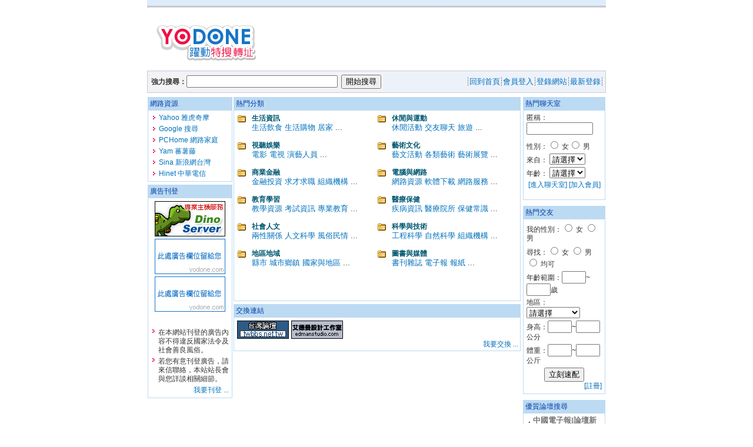

--- FILE ---
content_type: text/html; charset=Big5
request_url: http://yodone.com/?+1071757+
body_size: 25687
content:

<html>

<head>
<meta http-equiv='Content-Type' content='text/html; charset=big5'>
<title>::: Welcome to YODONE 躍動特搜 :::</title>
<meta name="description" content="提供網頁免費轉址申請，網站聯盟，網站排行，流量統計等全方位服務。本轉址服務完全免費、簡短易記、快速開通、不限轉址次數、不限網站性質、終生使用、轉址系統穩定快速，並可完全隱藏目標網址，徹底解決您舊有網址又長又難記的問題。申請免費轉址會員，將自動加入網站聯盟，各聯盟網站均依不同網站性質，提供分類排行，彼此相互連結，共享流量。您可於線上登入修改轉址相關資料或設定流量統計功能，設定完成後立即生效，無須任何時間等待。">
<meta name="KEYWORDS" content="轉址,免費轉址,轉址服務,轉址系統,專屬網址,個人網址,獨立網址,免費域名,轉址申請,申請轉址,域名申請,簡短域名,簡短網址,網站聯盟,網際聯盟,網站排行,簡址,簡址申請,免費簡址,家族簡址,申請簡址,縮網址,縮短網址,網址縮短,網址簡化,簡化網址,流量分享,流量交換,交換連結,入口網站">

<link rel=stylesheet type='text/css' href='/web/style.css'>
<!--base target='_top'-->


<script language="JavaScript">
<!--
function g1(MID){
document.form1.MID.value=MID;
if(document.form1.uname.value==""){
  document.form1.uname.focus();
  alert("請輸入暱稱")
}else{
  if(document.form1.uname.value=="")    {
    document.form1.uname.focus();
    alert("請輸入暱稱")
  }else{
    var AWidth = screen.width-20;
    var AHeight = screen.height-80;
    if( document.all || document.layers ){
utchat10000=window.open("","utchat10000","width="+AWidth+",height="+AHeight+",resizable=yes,toolbar=no,location=no,directories=no,status=no,menubar=no,copyhistory=no,top=0,left=0");
    }
  }
document.form1.submit();
 }
}

// -->
</script>

<style>
.SS {font-size: 10px;line-height: 13px;}
.S {font-size: 11px;line-height: 16px;}
.M {font-size: 13px;line-height: 18px;}
.L {font-size: 15px;line-height: 20px;}
.LL {font-size: 17px;line-height: 22px;}
</style>
<script type="text/javascript">
<!--
function MM_preloadImages() { //v3.0
  var d=document; if(d.images){ if(!d.MM_p) d.MM_p=new Array();
    var i,j=d.MM_p.length,a=MM_preloadImages.arguments; for(i=0; i<a.length; i++)
    if (a[i].indexOf("#")!=0){ d.MM_p[j]=new Image; d.MM_p[j++].src=a[i];}}
}

function MM_swapImgRestore() { //v3.0
  var i,x,a=document.MM_sr; for(i=0;a&&i<a.length&&(x=a[i])&&x.oSrc;i++) x.src=x.oSrc;
}

function MM_findObj(n, d) { //v4.01
  var p,i,x;  if(!d) d=document; if((p=n.indexOf("?"))>0&&parent.frames.length) {
    d=parent.frames[n.substring(p+1)].document; n=n.substring(0,p);}
  if(!(x=d[n])&&d.all) x=d.all[n]; for (i=0;!x&&i<d.forms.length;i++) x=d.forms[i][n];
  for(i=0;!x&&d.layers&&i<d.layers.length;i++) x=MM_findObj(n,d.layers[i].document);
  if(!x && d.getElementById) x=d.getElementById(n); return x;
}

function MM_swapImage() { //v3.0
  var i,j=0,x,a=MM_swapImage.arguments; document.MM_sr=new Array; for(i=0;i<(a.length-2);i+=3)
   if ((x=MM_findObj(a[i]))!=null){document.MM_sr[j++]=x; if(!x.oSrc) x.oSrc=x.src; x.src=a[i+2];}
}
//-->
</script>

</head>

<body>


<table width='780' border='0' align='center' cellpadding='0' cellspacing='0' bgcolor='#FFFFFF'>
<tr>
<td height='10' bgcolor='#DDECF9'><img src='images/space.gif' width='1' height='1'></td>
</tr>
<tr>
<td height='10' background='/images/top-bg.gif' bgcolor='#DDECF9'><img src='/images/top-bg.gif' width='15' height='15'></td>
</tr>
<tr>
<td>

<table width='100%'  border='0' cellspacing='0' cellpadding='3'>
<tr>
<td width='50%'><a href='/?+1071757+'><img src='/web/images/logo5.gif' hspace='10' vspace='10' border='0'></a></td>
<td>
<!-- BEGIN DoubleAdv.com EXCHANGE CODE >
<script src='http://ad82.DoubleAdv.com/?M=198482&G1=1&G2=1'></script>
<noscript>
<a href='http://www.DoubleAdv.com'>free banner exchange by DoubleAdv.com</a>
</noscript>
< END DoubleAdv.com BANNER CODE -->
</td>
</tr>
</table>

</td>
</tr>
</table>

<table width="780" border="0" align="center" cellpadding="3" cellspacing="1" bgcolor="#CCCCCC">
<tr>
<td bgcolor="EDF1FA">

<table width="100%"  border="0" cellspacing="0" cellpadding="0">
<tr>
<td bgcolor="EDF1FA">
<SCRIPT language='JavaScript'>
function CHECK_SEARCH_KEY(FORMNAME){
  var error;
  if (FORMNAME.KEY_STR.value.length<2){
    alert('您輸入的搜尋字串必需多於 2 字元!!');
    FORMNAME.KEY_STR.focus();
    return false;
  }
  return true;
}
</SCRIPT>
<table border='0' bgcolor='#F3F3F3'><tr><form name='SEARCHFORM' action='./' align=center method=POST onSubmit='return CHECK_SEARCH_KEY(SEARCHFORM);'><input type=hidden name='PUT' value='S'><td align='center'><b>強力搜尋：</b><input type='text' name='KEY_STR' size='30' VALUE=''>&nbsp;&nbsp;<input type='SUBMIT' value='開始搜尋' name='B2'></td></form></tr></table></td>
<td align="right" bgcolor="EDF1FA">

<table border='0'  cellspacing='0' cellpadding='0'>
<tr>
<td valign='bottom' align='right'>

<table border='0' cellspacing='0' cellpadding='0'>
<tr>
<td width='5' align='center'><img src='/images/menuitem-line.gif' width='3' height='20'></td>
<td><a href='/?+1071757+'><font size='2'>回到首頁</font></a></td>
<td width='5' align='center'><img src='/images/menuitem-line.gif' width='3' height='20'></td><td><a href='/?PUT=web_sort_logon'><font size='2'>會員登入</font></a></td><td width='5' align='center'><img src='/images/menuitem-line.gif' width='3' height='20'></td><td><a href='/?PUT=web_sort_edit'><font size='2'>登錄網站</font></a></td><td width='5' align='center'><img src='/images/menuitem-line.gif' width='3' height='20'></td><td><a href='/?NEW+1071757++++2&PUT=S'><font size='2'>最新登錄</font></a></td>
<td width='5' align='center'><img src='/images/menuitem-line.gif' width='3' height='20'></td>
</tr>
</table>

</td>
 </tr>
</table>

</td>
</tr>
</table>

</td>
</tr>
</table>


<CENTER>

 <table><tr><td></td></tr></table>
<table width="780"  border="0" align="center" cellpadding="1" cellspacing="0" bgcolor="#FFFFFF">
<tr>
<td width="180" valign="top">    
  
<table width="100%"  border="0" cellpadding="3" cellspacing="1" bgcolor="#BCDAF2">
<tr>
<td><font color="#003EA6">網路資源</font></td>
</tr>
<tr>
<td bgcolor="#FFFFFF">

<table width="100%"  border="0" cellspacing="0" cellpadding="2">
          <tr>
            <td align="right"><img src="images/arrow.gif" width="8" height="10"></td>
            <td><font face="Arial"><a href="http://www.yahoo.com.tw" target="_blanks">Yahoo 雅虎奇摩</a></td>
          </tr>
          <tr>
            <td align="right"><img src="images/arrow.gif" width="8" height="10"></td>
            <td><font face="Arial"><a href="http://www.google.com.tw" target="_blanks">Google 搜尋</a></td>
          </tr>
          <tr>
            <td align="right"><img src="images/arrow.gif" width="8" height="10"></td>
            <td><font face="Arial"><a href="http://www.pchome.com.tw" target="_blanks">PCHome 網路家庭</a></td>
          </tr>
          <tr>
            <td align="right"><img src="images/arrow.gif" width="8" height="10"></td>
            <td><font face="Arial"><a href="http://www.yam.com.tw" target="_blanks">Yam 蕃薯藤</a></td>
          </tr>
          <tr>
            <td align="right"><img src="images/arrow.gif" width="8" height="10"></td>
            <td><font face="Arial"><a href="http://www.sina.com.tw" target="_blanks">Sina 新浪網台灣</a></td>
          </tr>
          <tr>
            <td align="right"><img src="images/arrow.gif" width="8" height="10"></td>
            <td><font face="Arial"><a href="http://www.hinet.net" target='_blanks'>Hinet 中華電信</a></td>
          </tr>
        </table>          

          </td>
        </tr>
    </table>


<table width="100%" height="5" border="0" align="center" cellpadding="0" cellspacing="0">
<tr>
<td><img src="images/space.gif" width="5" height="5"></td>
</tr>
</table>

<table width="100%"  border="0" cellpadding="3" cellspacing="1" bgcolor="#BCDAF2">
        <tr>
          <td><font color="#003EA6">廣告刊登</font></td>
        </tr>
        <tr>
          <td bgcolor="#FFFFFF">

          <table width="100%"  border="0" cellspacing="0" cellpadding="2">
            <tr align='center'>
              <td colspan='2'><a href='http://dinoserver.com' target='_blank'><img src='images/dino.gif' border='0'></a></td>
            </tr>
            <tr align='center'>
              <td colspan='2'><img src='images/ad.gif'></td>
            </tr>
            <tr align='center'>
              <td colspan='2'><img src='images/ad.gif'></td>
            </tr>
            
            <tr>
              <td align="right">&nbsp;          
              <table width="100%" height="5" border="0" align="center" cellpadding="0" cellspacing="0">
              <tr>
                <td><img src="/images/space.gif" width="5" height="5"></td>
              </tr>
              </table>
              </td>
           </tr>
            <tr>
              <td valign='top'><img src="images/arrow.gif" width="8" height="10"></td><td>在本網站刊登的廣告內容不得違反國家法令及社會善良風俗。</font></td>
            </tr>
            <tr>
              <td valign='top'><img src="images/arrow.gif" width="8" height="10"></td><td>若您有意刊登廣告，請來信聯絡，本站站長會與您詳談相關細節。 </font></td>
            </tr>
           
            <tr>
              <td></td>
              <td align="right"><a href="mailto:service@yodone.com">我要刊登 ... </a>
              </td>
            </tr>

          </table>
          </td>
        </tr>
</table>

</td>
<td align="center" valign="top">
<table width='100%'  border='0' cellpadding='3' cellspacing='1' bgcolor='#BCDAF2'>
  <tr bgcolor='#BCDAF2' height='10'>
    <td><font color='#003EA6'>熱門分類</font></td>
  </tr>
  <tr>
    <td width='550' valign='top' bgcolor='#FFFFFF'>

    <table width='480' border='0' align='center'>
<tr valign='top' bgcolor='#FFFFFF'><td valign='right' bgcolor='#FFFFFF'><img src='images/icon_folder.gif' /></td><td bgcolor='#FFFFFF'><b><a href='./?1000+1071757+DATE+++&PUT=S'><font color='#005871'>生活資訊</font></a></b><br /><font size=2><a href='./?1050+1071757+DATE+++&PUT=S'>生活飲食</a>&nbsp;<a href='./?1100+1071757+DATE+++&PUT=S'>生活購物</a>&nbsp;<a href='./?1150+1071757+DATE+++&PUT=S'>居家</a>&nbsp;...<br /></font></td><td valign='right' bgcolor='#FFFFFF'><img src='images/icon_folder.gif' /></td><td bgcolor='#FFFFFF'><b><a href='./?2000+1071757+DATE+++&PUT=S'><font color='#005871'>休閒與運動</font></a></b><br /><font size=2><a href='./?2050+1071757+DATE+++&PUT=S'>休閒活動</a>&nbsp;<a href='./?2100+1071757+DATE+++&PUT=S'>交友聊天</a>&nbsp;<a href='./?2150+1071757+DATE+++&PUT=S'>旅遊</a>&nbsp;...<br /></font></td></tr><tr><td colspan='4' height='10' bgcolor='#FFFFFF'></td></tr><tr valign='top' bgcolor='#FFFFFF'><td valign='right' bgcolor='#FFFFFF'><img src='images/icon_folder.gif' /></td><td bgcolor='#FFFFFF'><b><a href='./?3000+1071757+DATE+++&PUT=S'><font color='#005871'>視聽娛樂</font></a></b><br /><font size=2><a href='./?3050+1071757+DATE+++&PUT=S'>電影</a>&nbsp;<a href='./?3100+1071757+DATE+++&PUT=S'>電視</a>&nbsp;<a href='./?3150+1071757+DATE+++&PUT=S'>演藝人員</a>&nbsp;...<br /></font></td><td valign='right' bgcolor='#FFFFFF'><img src='images/icon_folder.gif' /></td><td bgcolor='#FFFFFF'><b><a href='./?4000+1071757+DATE+++&PUT=S'><font color='#005871'>藝術文化</font></a></b><br /><font size=2><a href='./?4050+1071757+DATE+++&PUT=S'>藝文活動</a>&nbsp;<a href='./?4100+1071757+DATE+++&PUT=S'>各類藝術</a>&nbsp;<a href='./?4150+1071757+DATE+++&PUT=S'>藝術展覽</a>&nbsp;...<br /></font></td></tr><tr><td colspan='4' height='10' bgcolor='#FFFFFF'></td></tr><tr valign='top' bgcolor='#FFFFFF'><td valign='right' bgcolor='#FFFFFF'><img src='images/icon_folder.gif' /></td><td bgcolor='#FFFFFF'><b><a href='./?5000+1071757+DATE+++&PUT=S'><font color='#005871'>商業金融</font></a></b><br /><font size=2><a href='./?5050+1071757+DATE+++&PUT=S'>金融投資</a>&nbsp;<a href='./?5100+1071757+DATE+++&PUT=S'>求才求職</a>&nbsp;<a href='./?5150+1071757+DATE+++&PUT=S'>組織機構</a>&nbsp;...<br /></font></td><td valign='right' bgcolor='#FFFFFF'><img src='images/icon_folder.gif' /></td><td bgcolor='#FFFFFF'><b><a href='./?6000+1071757+DATE+++&PUT=S'><font color='#005871'>電腦與網路</font></a></b><br /><font size=2><a href='./?6050+1071757+DATE+++&PUT=S'>網路資源</a>&nbsp;<a href='./?6100+1071757+DATE+++&PUT=S'>軟體下載</a>&nbsp;<a href='./?6150+1071757+DATE+++&PUT=S'>網路服務</a>&nbsp;...<br /></font></td></tr><tr><td colspan='4' height='10' bgcolor='#FFFFFF'></td></tr><tr valign='top' bgcolor='#FFFFFF'><td valign='right' bgcolor='#FFFFFF'><img src='images/icon_folder.gif' /></td><td bgcolor='#FFFFFF'><b><a href='./?7000+1071757+DATE+++&PUT=S'><font color='#005871'>教育學習</font></a></b><br /><font size=2><a href='./?7050+1071757+DATE+++&PUT=S'>教學資源</a>&nbsp;<a href='./?7100+1071757+DATE+++&PUT=S'>考試資訊</a>&nbsp;<a href='./?7150+1071757+DATE+++&PUT=S'>專業教育</a>&nbsp;...<br /></font></td><td valign='right' bgcolor='#FFFFFF'><img src='images/icon_folder.gif' /></td><td bgcolor='#FFFFFF'><b><a href='./?8000+1071757+DATE+++&PUT=S'><font color='#005871'>醫療保健</font></a></b><br /><font size=2><a href='./?8050+1071757+DATE+++&PUT=S'>疾病資訊</a>&nbsp;<a href='./?8100+1071757+DATE+++&PUT=S'>醫療院所</a>&nbsp;<a href='./?8150+1071757+DATE+++&PUT=S'>保健常識</a>&nbsp;...<br /></font></td></tr><tr><td colspan='4' height='10' bgcolor='#FFFFFF'></td></tr><tr valign='top' bgcolor='#FFFFFF'><td valign='right' bgcolor='#FFFFFF'><img src='images/icon_folder.gif' /></td><td bgcolor='#FFFFFF'><b><a href='./?9000+1071757+DATE+++&PUT=S'><font color='#005871'>社會人文</font></a></b><br /><font size=2><a href='./?9050+1071757+DATE+++&PUT=S'>兩性關係</a>&nbsp;<a href='./?9100+1071757+DATE+++&PUT=S'>人文科學</a>&nbsp;<a href='./?9150+1071757+DATE+++&PUT=S'>風俗民情</a>&nbsp;...<br /></font></td><td valign='right' bgcolor='#FFFFFF'><img src='images/icon_folder.gif' /></td><td bgcolor='#FFFFFF'><b><a href='./?10000+1071757+DATE+++&PUT=S'><font color='#005871'>科學與技術</font></a></b><br /><font size=2><a href='./?10050+1071757+DATE+++&PUT=S'>工程科學</a>&nbsp;<a href='./?10100+1071757+DATE+++&PUT=S'>自然科學</a>&nbsp;<a href='./?10150+1071757+DATE+++&PUT=S'>組織機構</a>&nbsp;...<br /></font></td></tr><tr><td colspan='4' height='10' bgcolor='#FFFFFF'></td></tr><tr valign='top' bgcolor='#FFFFFF'><td valign='right' bgcolor='#FFFFFF'><img src='images/icon_folder.gif' /></td><td bgcolor='#FFFFFF'><b><a href='./?11000+1071757+DATE+++&PUT=S'><font color='#005871'>地區地域</font></a></b><br /><font size=2><a href='./?11050+1071757+DATE+++&PUT=S'>縣市</a>&nbsp;<a href='./?11100+1071757+DATE+++&PUT=S'>城市鄉鎮</a>&nbsp;<a href='./?11150+1071757+DATE+++&PUT=S'>國家與地區</a>&nbsp;...<br /></font></td><td valign='right' bgcolor='#FFFFFF'><img src='images/icon_folder.gif' /></td><td bgcolor='#FFFFFF'><b><a href='./?12000+1071757+DATE+++&PUT=S'><font color='#005871'>圖書與媒體</font></a></b><br /><font size=2><a href='./?12050+1071757+DATE+++&PUT=S'>書刊雜誌</a>&nbsp;<a href='./?12100+1071757+DATE+++&PUT=S'>電子報</a>&nbsp;<a href='./?12150+1071757+DATE+++&PUT=S'>報紙</a>&nbsp;...<br /></font></td></tr><tr><td colspan='4' height='10' bgcolor='#FFFFFF'></td></tr>
            <tr>
              <td colSpan='4' >&nbsp;          
              <table width='100%' height='5' border='0' align='center' cellpadding='0' cellspacing='0'>
              <tr>
                <td><img src='/images/space.gif' width='5' height='20'></td>
              </tr>
              </table>
              </td>
           </tr>
     </table>

   </tr>
</table>

      <table width="100%" height="5" border="0" align="center" cellpadding="0" cellspacing="0">
        <tr>
          <td><img src="images/space.gif" width="5" height="5"></td>
        </tr>
      </table>
      <table width="100%"  border="0" cellpadding="3" cellspacing="1" bgcolor="#BCDAF2">
      <tr>
        <td><font color="#003EA6">交換連結</font></td>
      </tr>
      <tr>
        <td valign="top" bgcolor="#FFFFFF">

        <table width="100%"  border="0" cellspacing="0" cellpadding="0">
          <tr>
            <td valign="top">
            <table width="100%"  border="0" cellspacing="0" cellpadding="2">
              <tr>
                <td><a target='_blank' href='http://www.twbbs.net.tw'><img src='images/twbbs88x31-2.gif' border='0'></a></td>
                <td><a target='_blank' href='http://edmanstudio.com'><img src='images/edmanstudio.gif' border='0'></a></td>
                <td width='100%'>&nbsp;</td>
              </tr>
            </table>
            </td>
           </tr>
          <tr bgcolor='#FFFFFF'>
            <td align="right"><a href="mailto:service@yodone.com">我要交換 ... </a></td>
          </tr>

         </table>

       </td>
      </tr>

    </table>
   <td>


    <td width="180" align="center" valign="top">


    <table width="100%"  border="0" cellpadding="3" cellspacing="1" bgcolor="#BCDAF2">
      <tr>
        <td><font color="#003EA6">熱門聊天室</font></td>
      </tr>
      <tr>
        <td bgcolor="#FFFFFF">

          <form method="POST" action="http://cgi.f1.com.tw/chat/"  target="utchat10000" name='form1'>
          <input type="hidden" name="MID" value="10000">
          <input type="hidden" name="ROOM" value="">
          <table width="100%"  border="0" cellspacing="0" cellpadding="2">
            <tr>
              <td>匿稱：
                <input name="uname" type="text" size="12"></td>
              </tr>
            <tr>
              <td>
              </td>
              </tr>
            <tr>
              <td>性別：<input name="sex" type="radio" value="0">
                女<input name="sex" type="radio" value="1">
                男</td>
              </tr>
            <tr>
              <td>來自：
                <select name="sextype">
                  <option selected>請選擇</option>
                  <option>台北</option>
                  <option>新竹</option>
                  <option>台中</option>
                  <option>高雄</option>
                  <option>桃園</option>
                  <option>苗栗</option>
                  <option>南投</option>
                  <option>彰化</option>
                  <option>雲林</option>
                  <option>嘉義</option>
                  <option>台南</option>
                  <option>屏東</option>
                  <option>花蓮</option>
                  <option>台東</option>
                  <option>宜蘭</option>
                  <option>日本</option>
                  <option>美國</option>
                  <option>香港</option>
                  <option>中國</option>
                  <option>美國</option>
                  <option>外星</option>
                  <option>其他</option>
                </select></td>
              </tr>
            <tr>
              <td>年齡： 
                <select name="age">
                  <option selected>請選擇</option>
                  <option>18</option>
                  <option>19</option>
                  <option>20</option>
                  <option>21</option>
                  <option>22</option>
                  <option>23</option>
                  <option>24</option>
                  <option>25</option>
                  <option>26</option>
                  <option>27</option>
                  <option>28</option>
                  <option>29</option>
                  <option>30</option>
                  <option>31</option>
                  <option>32</option>
                  <option>33</option>
                  <option>34</option>
                  <option>35</option>
                  <option>36</option>
                  <option>37</option>
                  <option>38</option>
                  <option>39</option>
                  <option>40</option>
                  <option>41</option>
                  <option>42</option>
                  <option>43</option>
                  <option>44</option>
                  <option>45</option>
                  </select></td>
              </tr>
            <tr>
              <td align="center">
                <a href="javascript:g1('10000');">[進入聊天室]</a>
                <a href="http://match.f1.com.tw/?PUT=up_reg&MID=10000" target=_blank>[加入會員]</a>
                </td>
              </tr>
          </table></form>
          </td>
      </tr>
    </table>

     <table width="100%" height="5" border="0" align="center" cellpadding="0" cellspacing="0">
        <tr>
          <td><img src="images/space.gif" width="5" height="5"></td>
        </tr>
     </table>


      <table width="100%" height="5" border="0" align="center" cellpadding="0" cellspacing="0">
        <tr>
          <td><img src="images/space.gif" width="5" height="5"></td>
        </tr>
      </table>
      <table width="100%"  border="0" cellpadding="3" cellspacing="1" bgcolor="#BCDAF2">
      <tr>
        <td><font color="#003EA6">熱門交友</font></td>
      </tr>
      <tr>
        <form name="search_show" method="post" action="http://match.f1.com.tw/" target='_blankK'>
        <INPUT TYPE='HIDDEN' NAME='PUT' VALUE='match_show'>
        <INPUT TYPE='HIDDEN' NAME='MID' VALUE='10003'>

        <td valign="top" bgcolor="#FFFFFF">
          <table width="100%"  border="0" cellspacing="0" cellpadding="2">
            <tr>
              <td>我的性別：<input name="UP5R5" type="radio" value="0">
                女
                <input name="UP5R5" type="radio" value="1">
                男</td>
              </tr>
            <tr>
              <td>尋找：<input name="UP4R5" type="radio" value="0">
                女
                <input name="UP4R5" type="radio" value="1">
                男
                <input name="UP4R5" type="radio" value="">
                均可</td>
              </tr>
            <tr>
              <td>年齡範圍：<input name="UP4R4_1" type="text" size="3">~<input name="UP4R4_2" type="text" size="3">歲</td>
              </tr>
            <tr>
              <td>地區：

		<SELECT NAME='UP4R8'>
		<OPTION VALUE=''>請選擇</OPTION>
		<OPTION VALUE='10'>台北市
		<OPTION VALUE='11'>台北縣
		<OPTION VALUE='20'>基隆市
		<OPTION VALUE='21'>宜蘭縣
		<OPTION VALUE='30'>新竹縣市
		<OPTION VALUE='31'>桃園縣市
		<OPTION VALUE='32'>苗栗縣市
		<OPTION VALUE='40'>台中市
		<OPTION VALUE='41'>台中縣
		<OPTION VALUE='50'>彰化縣市
		<OPTION VALUE='51'>南投縣
		<OPTION VALUE='60'>嘉義縣市
		<OPTION VALUE='61'>雲林縣
		<OPTION VALUE='70'>台南市
		<OPTION VALUE='71'>台南縣
		<OPTION VALUE='80'>高雄市
		<OPTION VALUE='81'>高雄縣
		<OPTION VALUE='88'>澎湖縣
		<OPTION VALUE='90'>屏東縣
		<OPTION VALUE='95'>台東縣
		<OPTION VALUE='97'>花蓮縣
		<OPTION VALUE='99'>金門/連江縣
		<OPTION VALUE='M1'>大陸地區
		<OPTION VALUE='M2'>港澳地區
		<OPTION VALUE='M3'>南海諸島
		<OPTION VALUE='U1'>歐洲
		<OPTION VALUE='NA'>北美洲
		<OPTION VALUE='SA'>中南美洲
		<OPTION VALUE='A1'>亞洲
		<OPTION VALUE='B1'>大洋洲
		</SELECT>

               </td>
              </tr>
            <tr>
              <td>身高：<input name="UP4R9_1" type="text" size="3">~<input name="UP4R9_2" type="text" size="3">公分</td>
              </tr>
            <tr>
              <td>體重：<input name="UP4R10_1" type="text" size="3">~<input name="UP4R10_2" type="text" size="3">公斤</td>
              </tr>
            <tr>
              <td height="34" align="center">
                <input type="submit" name="Submit" value="立刻速配"> 
                <div align='right'><a href="http://match.f1.com.tw/?PUT=up_reg&s=1" target="_blanks">[註冊]</a></div></td>
              </tr>
          </table>
        </td></form>
      </tr>
    </table>

     <table width="100%" height="5" border="0" align="center" cellpadding="0" cellspacing="0">
        <tr>
          <td><img src="images/space.gif" width="5" height="5"></td>
        </tr>
     </table>

     <table width="100%" height="5" border="0" align="center" cellpadding="0" cellspacing="0">
        <tr>
          <td><img src="images/space.gif" width="5" height="5"></td>
        </tr>
     </table>

      <table width="100%" border="0" cellpadding="3" cellspacing="1" bgcolor="#BCDAF2">

      <tr>
        <td><font color="#003EA6">優質論壇搜尋</font></td>
      </tr>

      <tr>
        <td bgcolor="#FFFFFF">
           <span class="works_type">．<a href="http://news.chinatimes.com/Chinatimes/newslist/newslist-list/0,3545,110514,00.html" target="_bmenus">中國電子報|論壇新聞</a></span><br>
           <span class="works_type">．<a href="http://bbs.softking.com.tw/" target="_bmenus">軟體王論壇</a></span><br>
           <span class="works_type">．<a href="http://bbs.wefong.com/" target="_bmenus">微風論壇</a></span><br>
           <!--table width="100%" height="5" border="0" align="center" cellpadding="0" cellspacing="0">
           <tr>
             <td><img src="/images/space.gif" width="5" height="100"></td>
           </tr>
           </table-->
        </td>
      </tr>
     </table>
     </td>
   <tr>
<table>

<center><script src='http://ad.doubleadv.tv/?10000123+45+1'></script></center>
<!-- footer開始 -->
<table width="780" border="0" align="center" cellpadding="3" cellspacing="1" bgcolor="#BCDAF2">
  <tr>
    <td align='center' bgcolor="#FFFFFF" ><font size='2'>
<a href='/?+1071757+'>回到首頁</a> -<a href='/?PUT=web_sort_edit'>網站登錄</a> -<a href='/?NEW+1071757++++&PUT=S'>最新加入</a>     <!--a href='/?PUT=S&CA1=HOT'>熱站排行</a> -->
    <br>
    <b><font color='#F00F44' face='Arial'><b>YO</b></font><b><font color='#1574C7' face='Arial'>DONE </font>躍動特搜</b></b> 版權所有 Copyright &copy; All rights reserved.
    </td>
  </tr>
  <tr>
    <td height='3' align='center' bgcolor='#BCDAF2'><img src='images/space.gif' width='1' height='1'></td>
  </tr>
</table>
<!-- footer結束 -->

</div>
</body>
</html>
